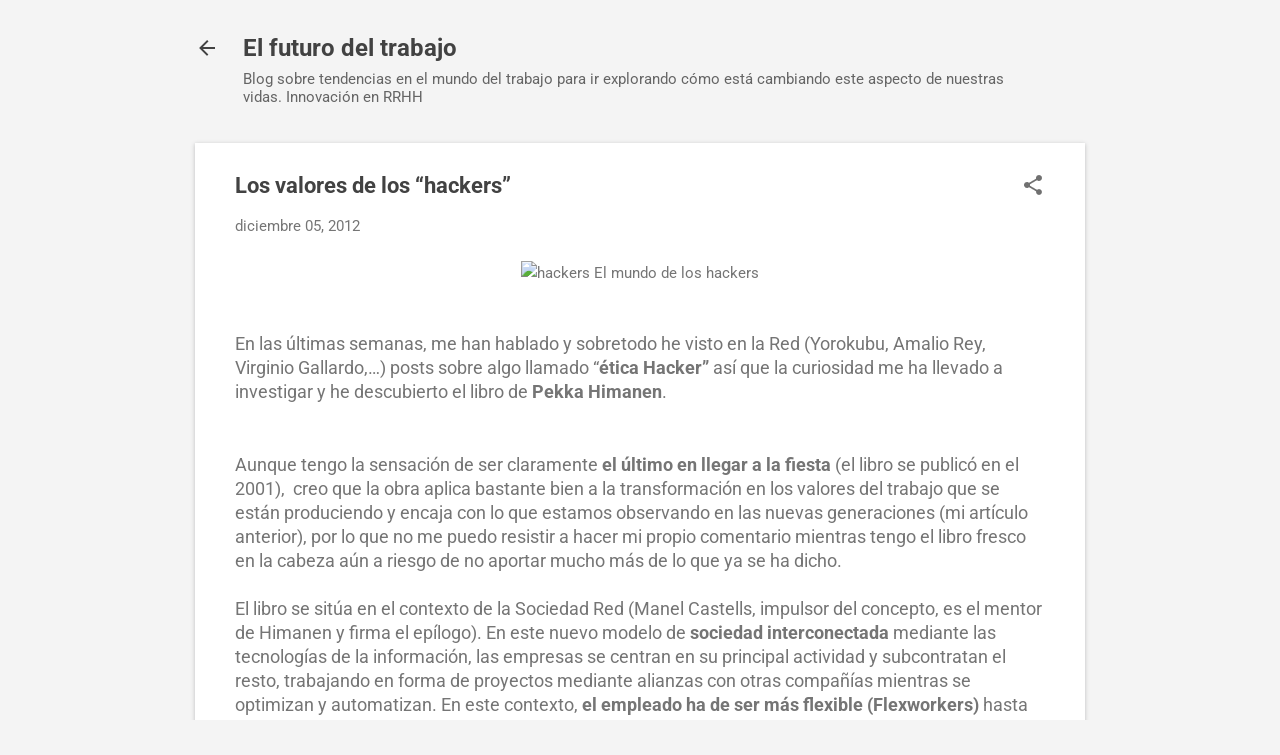

--- FILE ---
content_type: text/plain
request_url: https://www.google-analytics.com/j/collect?v=1&_v=j102&a=401294149&t=pageview&_s=1&dl=https%3A%2F%2Fblog.futurodeltrabajo.com%2F2012%2F12%2Flos-valores-de-los-hackers.html&ul=en-us%40posix&dt=Los%20valores%20de%20los%20%E2%80%9Chackers%E2%80%9D&sr=1280x720&vp=1280x720&_u=IEBAAEABAAAAACAAI~&jid=418124775&gjid=110428947&cid=1106694559.1769270103&tid=UA-36347994-1&_gid=1954992446.1769270103&_r=1&_slc=1&z=1756675582
body_size: -453
content:
2,cG-B0FTVYCKDX